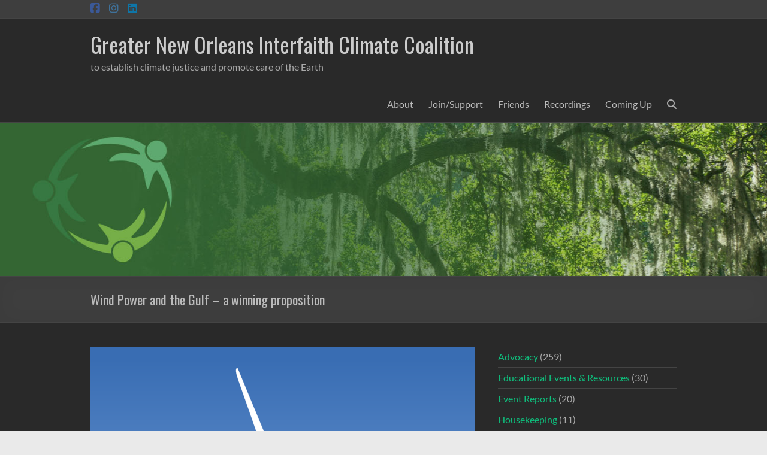

--- FILE ---
content_type: text/html; charset=UTF-8
request_url: https://gnoicc.org/2021/06/18/wind-power-and-the-gulf-a-winning-proposition/
body_size: 15264
content:
<!DOCTYPE html>
<!--[if IE 7]>
<html class="ie ie7" lang="en-US">
<![endif]-->
<!--[if IE 8]>
<html class="ie ie8" lang="en-US">
<![endif]-->
<!--[if !(IE 7) & !(IE 8)]><!-->
<html lang="en-US">
<!--<![endif]-->
<head>
	<meta charset="UTF-8" />
	<meta name="viewport" content="width=device-width, initial-scale=1">
	<link rel="profile" href="http://gmpg.org/xfn/11" />
	<title>Wind Power and the Gulf &#8211; a winning proposition &#8211; Greater New Orleans Interfaith Climate Coalition</title>
<style>
#wpadminbar #wp-admin-bar-wsm_free_top_button .ab-icon:before {
	content: "\f239";
	color: #FF9800;
	top: 3px;
}
</style><meta name='robots' content='max-image-preview:large' />
	<style>img:is([sizes="auto" i], [sizes^="auto," i]) { contain-intrinsic-size: 3000px 1500px }</style>
	<link rel='dns-prefetch' href='//fonts.googleapis.com' />
<link rel="alternate" type="application/rss+xml" title="Greater New Orleans Interfaith Climate Coalition &raquo; Feed" href="https://gnoicc.org/feed/" />
<link rel="alternate" type="application/rss+xml" title="Greater New Orleans Interfaith Climate Coalition &raquo; Comments Feed" href="https://gnoicc.org/comments/feed/" />
<link rel="alternate" type="application/rss+xml" title="Greater New Orleans Interfaith Climate Coalition &raquo; Wind Power and the Gulf &#8211; a winning proposition Comments Feed" href="https://gnoicc.org/2021/06/18/wind-power-and-the-gulf-a-winning-proposition/feed/" />
<script type="text/javascript">
/* <![CDATA[ */
window._wpemojiSettings = {"baseUrl":"https:\/\/s.w.org\/images\/core\/emoji\/16.0.1\/72x72\/","ext":".png","svgUrl":"https:\/\/s.w.org\/images\/core\/emoji\/16.0.1\/svg\/","svgExt":".svg","source":{"concatemoji":"https:\/\/gnoicc.org\/wp-includes\/js\/wp-emoji-release.min.js?ver=6.8.3"}};
/*! This file is auto-generated */
!function(s,n){var o,i,e;function c(e){try{var t={supportTests:e,timestamp:(new Date).valueOf()};sessionStorage.setItem(o,JSON.stringify(t))}catch(e){}}function p(e,t,n){e.clearRect(0,0,e.canvas.width,e.canvas.height),e.fillText(t,0,0);var t=new Uint32Array(e.getImageData(0,0,e.canvas.width,e.canvas.height).data),a=(e.clearRect(0,0,e.canvas.width,e.canvas.height),e.fillText(n,0,0),new Uint32Array(e.getImageData(0,0,e.canvas.width,e.canvas.height).data));return t.every(function(e,t){return e===a[t]})}function u(e,t){e.clearRect(0,0,e.canvas.width,e.canvas.height),e.fillText(t,0,0);for(var n=e.getImageData(16,16,1,1),a=0;a<n.data.length;a++)if(0!==n.data[a])return!1;return!0}function f(e,t,n,a){switch(t){case"flag":return n(e,"\ud83c\udff3\ufe0f\u200d\u26a7\ufe0f","\ud83c\udff3\ufe0f\u200b\u26a7\ufe0f")?!1:!n(e,"\ud83c\udde8\ud83c\uddf6","\ud83c\udde8\u200b\ud83c\uddf6")&&!n(e,"\ud83c\udff4\udb40\udc67\udb40\udc62\udb40\udc65\udb40\udc6e\udb40\udc67\udb40\udc7f","\ud83c\udff4\u200b\udb40\udc67\u200b\udb40\udc62\u200b\udb40\udc65\u200b\udb40\udc6e\u200b\udb40\udc67\u200b\udb40\udc7f");case"emoji":return!a(e,"\ud83e\udedf")}return!1}function g(e,t,n,a){var r="undefined"!=typeof WorkerGlobalScope&&self instanceof WorkerGlobalScope?new OffscreenCanvas(300,150):s.createElement("canvas"),o=r.getContext("2d",{willReadFrequently:!0}),i=(o.textBaseline="top",o.font="600 32px Arial",{});return e.forEach(function(e){i[e]=t(o,e,n,a)}),i}function t(e){var t=s.createElement("script");t.src=e,t.defer=!0,s.head.appendChild(t)}"undefined"!=typeof Promise&&(o="wpEmojiSettingsSupports",i=["flag","emoji"],n.supports={everything:!0,everythingExceptFlag:!0},e=new Promise(function(e){s.addEventListener("DOMContentLoaded",e,{once:!0})}),new Promise(function(t){var n=function(){try{var e=JSON.parse(sessionStorage.getItem(o));if("object"==typeof e&&"number"==typeof e.timestamp&&(new Date).valueOf()<e.timestamp+604800&&"object"==typeof e.supportTests)return e.supportTests}catch(e){}return null}();if(!n){if("undefined"!=typeof Worker&&"undefined"!=typeof OffscreenCanvas&&"undefined"!=typeof URL&&URL.createObjectURL&&"undefined"!=typeof Blob)try{var e="postMessage("+g.toString()+"("+[JSON.stringify(i),f.toString(),p.toString(),u.toString()].join(",")+"));",a=new Blob([e],{type:"text/javascript"}),r=new Worker(URL.createObjectURL(a),{name:"wpTestEmojiSupports"});return void(r.onmessage=function(e){c(n=e.data),r.terminate(),t(n)})}catch(e){}c(n=g(i,f,p,u))}t(n)}).then(function(e){for(var t in e)n.supports[t]=e[t],n.supports.everything=n.supports.everything&&n.supports[t],"flag"!==t&&(n.supports.everythingExceptFlag=n.supports.everythingExceptFlag&&n.supports[t]);n.supports.everythingExceptFlag=n.supports.everythingExceptFlag&&!n.supports.flag,n.DOMReady=!1,n.readyCallback=function(){n.DOMReady=!0}}).then(function(){return e}).then(function(){var e;n.supports.everything||(n.readyCallback(),(e=n.source||{}).concatemoji?t(e.concatemoji):e.wpemoji&&e.twemoji&&(t(e.twemoji),t(e.wpemoji)))}))}((window,document),window._wpemojiSettings);
/* ]]> */
</script>
<style id='wp-emoji-styles-inline-css' type='text/css'>

	img.wp-smiley, img.emoji {
		display: inline !important;
		border: none !important;
		box-shadow: none !important;
		height: 1em !important;
		width: 1em !important;
		margin: 0 0.07em !important;
		vertical-align: -0.1em !important;
		background: none !important;
		padding: 0 !important;
	}
</style>
<link rel='stylesheet' id='wp-block-library-css' href='https://gnoicc.org/wp-includes/css/dist/block-library/style.min.css?ver=6.8.3' type='text/css' media='all' />
<style id='wp-block-library-theme-inline-css' type='text/css'>
.wp-block-audio :where(figcaption){color:#555;font-size:13px;text-align:center}.is-dark-theme .wp-block-audio :where(figcaption){color:#ffffffa6}.wp-block-audio{margin:0 0 1em}.wp-block-code{border:1px solid #ccc;border-radius:4px;font-family:Menlo,Consolas,monaco,monospace;padding:.8em 1em}.wp-block-embed :where(figcaption){color:#555;font-size:13px;text-align:center}.is-dark-theme .wp-block-embed :where(figcaption){color:#ffffffa6}.wp-block-embed{margin:0 0 1em}.blocks-gallery-caption{color:#555;font-size:13px;text-align:center}.is-dark-theme .blocks-gallery-caption{color:#ffffffa6}:root :where(.wp-block-image figcaption){color:#555;font-size:13px;text-align:center}.is-dark-theme :root :where(.wp-block-image figcaption){color:#ffffffa6}.wp-block-image{margin:0 0 1em}.wp-block-pullquote{border-bottom:4px solid;border-top:4px solid;color:currentColor;margin-bottom:1.75em}.wp-block-pullquote cite,.wp-block-pullquote footer,.wp-block-pullquote__citation{color:currentColor;font-size:.8125em;font-style:normal;text-transform:uppercase}.wp-block-quote{border-left:.25em solid;margin:0 0 1.75em;padding-left:1em}.wp-block-quote cite,.wp-block-quote footer{color:currentColor;font-size:.8125em;font-style:normal;position:relative}.wp-block-quote:where(.has-text-align-right){border-left:none;border-right:.25em solid;padding-left:0;padding-right:1em}.wp-block-quote:where(.has-text-align-center){border:none;padding-left:0}.wp-block-quote.is-large,.wp-block-quote.is-style-large,.wp-block-quote:where(.is-style-plain){border:none}.wp-block-search .wp-block-search__label{font-weight:700}.wp-block-search__button{border:1px solid #ccc;padding:.375em .625em}:where(.wp-block-group.has-background){padding:1.25em 2.375em}.wp-block-separator.has-css-opacity{opacity:.4}.wp-block-separator{border:none;border-bottom:2px solid;margin-left:auto;margin-right:auto}.wp-block-separator.has-alpha-channel-opacity{opacity:1}.wp-block-separator:not(.is-style-wide):not(.is-style-dots){width:100px}.wp-block-separator.has-background:not(.is-style-dots){border-bottom:none;height:1px}.wp-block-separator.has-background:not(.is-style-wide):not(.is-style-dots){height:2px}.wp-block-table{margin:0 0 1em}.wp-block-table td,.wp-block-table th{word-break:normal}.wp-block-table :where(figcaption){color:#555;font-size:13px;text-align:center}.is-dark-theme .wp-block-table :where(figcaption){color:#ffffffa6}.wp-block-video :where(figcaption){color:#555;font-size:13px;text-align:center}.is-dark-theme .wp-block-video :where(figcaption){color:#ffffffa6}.wp-block-video{margin:0 0 1em}:root :where(.wp-block-template-part.has-background){margin-bottom:0;margin-top:0;padding:1.25em 2.375em}
</style>
<style id='global-styles-inline-css' type='text/css'>
:root{--wp--preset--aspect-ratio--square: 1;--wp--preset--aspect-ratio--4-3: 4/3;--wp--preset--aspect-ratio--3-4: 3/4;--wp--preset--aspect-ratio--3-2: 3/2;--wp--preset--aspect-ratio--2-3: 2/3;--wp--preset--aspect-ratio--16-9: 16/9;--wp--preset--aspect-ratio--9-16: 9/16;--wp--preset--color--black: #000000;--wp--preset--color--cyan-bluish-gray: #abb8c3;--wp--preset--color--white: #ffffff;--wp--preset--color--pale-pink: #f78da7;--wp--preset--color--vivid-red: #cf2e2e;--wp--preset--color--luminous-vivid-orange: #ff6900;--wp--preset--color--luminous-vivid-amber: #fcb900;--wp--preset--color--light-green-cyan: #7bdcb5;--wp--preset--color--vivid-green-cyan: #00d084;--wp--preset--color--pale-cyan-blue: #8ed1fc;--wp--preset--color--vivid-cyan-blue: #0693e3;--wp--preset--color--vivid-purple: #9b51e0;--wp--preset--gradient--vivid-cyan-blue-to-vivid-purple: linear-gradient(135deg,rgba(6,147,227,1) 0%,rgb(155,81,224) 100%);--wp--preset--gradient--light-green-cyan-to-vivid-green-cyan: linear-gradient(135deg,rgb(122,220,180) 0%,rgb(0,208,130) 100%);--wp--preset--gradient--luminous-vivid-amber-to-luminous-vivid-orange: linear-gradient(135deg,rgba(252,185,0,1) 0%,rgba(255,105,0,1) 100%);--wp--preset--gradient--luminous-vivid-orange-to-vivid-red: linear-gradient(135deg,rgba(255,105,0,1) 0%,rgb(207,46,46) 100%);--wp--preset--gradient--very-light-gray-to-cyan-bluish-gray: linear-gradient(135deg,rgb(238,238,238) 0%,rgb(169,184,195) 100%);--wp--preset--gradient--cool-to-warm-spectrum: linear-gradient(135deg,rgb(74,234,220) 0%,rgb(151,120,209) 20%,rgb(207,42,186) 40%,rgb(238,44,130) 60%,rgb(251,105,98) 80%,rgb(254,248,76) 100%);--wp--preset--gradient--blush-light-purple: linear-gradient(135deg,rgb(255,206,236) 0%,rgb(152,150,240) 100%);--wp--preset--gradient--blush-bordeaux: linear-gradient(135deg,rgb(254,205,165) 0%,rgb(254,45,45) 50%,rgb(107,0,62) 100%);--wp--preset--gradient--luminous-dusk: linear-gradient(135deg,rgb(255,203,112) 0%,rgb(199,81,192) 50%,rgb(65,88,208) 100%);--wp--preset--gradient--pale-ocean: linear-gradient(135deg,rgb(255,245,203) 0%,rgb(182,227,212) 50%,rgb(51,167,181) 100%);--wp--preset--gradient--electric-grass: linear-gradient(135deg,rgb(202,248,128) 0%,rgb(113,206,126) 100%);--wp--preset--gradient--midnight: linear-gradient(135deg,rgb(2,3,129) 0%,rgb(40,116,252) 100%);--wp--preset--font-size--small: 13px;--wp--preset--font-size--medium: 20px;--wp--preset--font-size--large: 36px;--wp--preset--font-size--x-large: 42px;--wp--preset--spacing--20: 0.44rem;--wp--preset--spacing--30: 0.67rem;--wp--preset--spacing--40: 1rem;--wp--preset--spacing--50: 1.5rem;--wp--preset--spacing--60: 2.25rem;--wp--preset--spacing--70: 3.38rem;--wp--preset--spacing--80: 5.06rem;--wp--preset--shadow--natural: 6px 6px 9px rgba(0, 0, 0, 0.2);--wp--preset--shadow--deep: 12px 12px 50px rgba(0, 0, 0, 0.4);--wp--preset--shadow--sharp: 6px 6px 0px rgba(0, 0, 0, 0.2);--wp--preset--shadow--outlined: 6px 6px 0px -3px rgba(255, 255, 255, 1), 6px 6px rgba(0, 0, 0, 1);--wp--preset--shadow--crisp: 6px 6px 0px rgba(0, 0, 0, 1);}:root { --wp--style--global--content-size: 760px;--wp--style--global--wide-size: 1160px; }:where(body) { margin: 0; }.wp-site-blocks > .alignleft { float: left; margin-right: 2em; }.wp-site-blocks > .alignright { float: right; margin-left: 2em; }.wp-site-blocks > .aligncenter { justify-content: center; margin-left: auto; margin-right: auto; }:where(.wp-site-blocks) > * { margin-block-start: 24px; margin-block-end: 0; }:where(.wp-site-blocks) > :first-child { margin-block-start: 0; }:where(.wp-site-blocks) > :last-child { margin-block-end: 0; }:root { --wp--style--block-gap: 24px; }:root :where(.is-layout-flow) > :first-child{margin-block-start: 0;}:root :where(.is-layout-flow) > :last-child{margin-block-end: 0;}:root :where(.is-layout-flow) > *{margin-block-start: 24px;margin-block-end: 0;}:root :where(.is-layout-constrained) > :first-child{margin-block-start: 0;}:root :where(.is-layout-constrained) > :last-child{margin-block-end: 0;}:root :where(.is-layout-constrained) > *{margin-block-start: 24px;margin-block-end: 0;}:root :where(.is-layout-flex){gap: 24px;}:root :where(.is-layout-grid){gap: 24px;}.is-layout-flow > .alignleft{float: left;margin-inline-start: 0;margin-inline-end: 2em;}.is-layout-flow > .alignright{float: right;margin-inline-start: 2em;margin-inline-end: 0;}.is-layout-flow > .aligncenter{margin-left: auto !important;margin-right: auto !important;}.is-layout-constrained > .alignleft{float: left;margin-inline-start: 0;margin-inline-end: 2em;}.is-layout-constrained > .alignright{float: right;margin-inline-start: 2em;margin-inline-end: 0;}.is-layout-constrained > .aligncenter{margin-left: auto !important;margin-right: auto !important;}.is-layout-constrained > :where(:not(.alignleft):not(.alignright):not(.alignfull)){max-width: var(--wp--style--global--content-size);margin-left: auto !important;margin-right: auto !important;}.is-layout-constrained > .alignwide{max-width: var(--wp--style--global--wide-size);}body .is-layout-flex{display: flex;}.is-layout-flex{flex-wrap: wrap;align-items: center;}.is-layout-flex > :is(*, div){margin: 0;}body .is-layout-grid{display: grid;}.is-layout-grid > :is(*, div){margin: 0;}body{padding-top: 0px;padding-right: 0px;padding-bottom: 0px;padding-left: 0px;}a:where(:not(.wp-element-button)){text-decoration: underline;}:root :where(.wp-element-button, .wp-block-button__link){background-color: #32373c;border-width: 0;color: #fff;font-family: inherit;font-size: inherit;line-height: inherit;padding: calc(0.667em + 2px) calc(1.333em + 2px);text-decoration: none;}.has-black-color{color: var(--wp--preset--color--black) !important;}.has-cyan-bluish-gray-color{color: var(--wp--preset--color--cyan-bluish-gray) !important;}.has-white-color{color: var(--wp--preset--color--white) !important;}.has-pale-pink-color{color: var(--wp--preset--color--pale-pink) !important;}.has-vivid-red-color{color: var(--wp--preset--color--vivid-red) !important;}.has-luminous-vivid-orange-color{color: var(--wp--preset--color--luminous-vivid-orange) !important;}.has-luminous-vivid-amber-color{color: var(--wp--preset--color--luminous-vivid-amber) !important;}.has-light-green-cyan-color{color: var(--wp--preset--color--light-green-cyan) !important;}.has-vivid-green-cyan-color{color: var(--wp--preset--color--vivid-green-cyan) !important;}.has-pale-cyan-blue-color{color: var(--wp--preset--color--pale-cyan-blue) !important;}.has-vivid-cyan-blue-color{color: var(--wp--preset--color--vivid-cyan-blue) !important;}.has-vivid-purple-color{color: var(--wp--preset--color--vivid-purple) !important;}.has-black-background-color{background-color: var(--wp--preset--color--black) !important;}.has-cyan-bluish-gray-background-color{background-color: var(--wp--preset--color--cyan-bluish-gray) !important;}.has-white-background-color{background-color: var(--wp--preset--color--white) !important;}.has-pale-pink-background-color{background-color: var(--wp--preset--color--pale-pink) !important;}.has-vivid-red-background-color{background-color: var(--wp--preset--color--vivid-red) !important;}.has-luminous-vivid-orange-background-color{background-color: var(--wp--preset--color--luminous-vivid-orange) !important;}.has-luminous-vivid-amber-background-color{background-color: var(--wp--preset--color--luminous-vivid-amber) !important;}.has-light-green-cyan-background-color{background-color: var(--wp--preset--color--light-green-cyan) !important;}.has-vivid-green-cyan-background-color{background-color: var(--wp--preset--color--vivid-green-cyan) !important;}.has-pale-cyan-blue-background-color{background-color: var(--wp--preset--color--pale-cyan-blue) !important;}.has-vivid-cyan-blue-background-color{background-color: var(--wp--preset--color--vivid-cyan-blue) !important;}.has-vivid-purple-background-color{background-color: var(--wp--preset--color--vivid-purple) !important;}.has-black-border-color{border-color: var(--wp--preset--color--black) !important;}.has-cyan-bluish-gray-border-color{border-color: var(--wp--preset--color--cyan-bluish-gray) !important;}.has-white-border-color{border-color: var(--wp--preset--color--white) !important;}.has-pale-pink-border-color{border-color: var(--wp--preset--color--pale-pink) !important;}.has-vivid-red-border-color{border-color: var(--wp--preset--color--vivid-red) !important;}.has-luminous-vivid-orange-border-color{border-color: var(--wp--preset--color--luminous-vivid-orange) !important;}.has-luminous-vivid-amber-border-color{border-color: var(--wp--preset--color--luminous-vivid-amber) !important;}.has-light-green-cyan-border-color{border-color: var(--wp--preset--color--light-green-cyan) !important;}.has-vivid-green-cyan-border-color{border-color: var(--wp--preset--color--vivid-green-cyan) !important;}.has-pale-cyan-blue-border-color{border-color: var(--wp--preset--color--pale-cyan-blue) !important;}.has-vivid-cyan-blue-border-color{border-color: var(--wp--preset--color--vivid-cyan-blue) !important;}.has-vivid-purple-border-color{border-color: var(--wp--preset--color--vivid-purple) !important;}.has-vivid-cyan-blue-to-vivid-purple-gradient-background{background: var(--wp--preset--gradient--vivid-cyan-blue-to-vivid-purple) !important;}.has-light-green-cyan-to-vivid-green-cyan-gradient-background{background: var(--wp--preset--gradient--light-green-cyan-to-vivid-green-cyan) !important;}.has-luminous-vivid-amber-to-luminous-vivid-orange-gradient-background{background: var(--wp--preset--gradient--luminous-vivid-amber-to-luminous-vivid-orange) !important;}.has-luminous-vivid-orange-to-vivid-red-gradient-background{background: var(--wp--preset--gradient--luminous-vivid-orange-to-vivid-red) !important;}.has-very-light-gray-to-cyan-bluish-gray-gradient-background{background: var(--wp--preset--gradient--very-light-gray-to-cyan-bluish-gray) !important;}.has-cool-to-warm-spectrum-gradient-background{background: var(--wp--preset--gradient--cool-to-warm-spectrum) !important;}.has-blush-light-purple-gradient-background{background: var(--wp--preset--gradient--blush-light-purple) !important;}.has-blush-bordeaux-gradient-background{background: var(--wp--preset--gradient--blush-bordeaux) !important;}.has-luminous-dusk-gradient-background{background: var(--wp--preset--gradient--luminous-dusk) !important;}.has-pale-ocean-gradient-background{background: var(--wp--preset--gradient--pale-ocean) !important;}.has-electric-grass-gradient-background{background: var(--wp--preset--gradient--electric-grass) !important;}.has-midnight-gradient-background{background: var(--wp--preset--gradient--midnight) !important;}.has-small-font-size{font-size: var(--wp--preset--font-size--small) !important;}.has-medium-font-size{font-size: var(--wp--preset--font-size--medium) !important;}.has-large-font-size{font-size: var(--wp--preset--font-size--large) !important;}.has-x-large-font-size{font-size: var(--wp--preset--font-size--x-large) !important;}
:root :where(.wp-block-pullquote){font-size: 1.5em;line-height: 1.6;}
</style>
<link rel='stylesheet' id='page-list-style-css' href='https://gnoicc.org/wp-content/plugins/page-list/css/page-list.css?ver=5.9' type='text/css' media='all' />
<link rel='stylesheet' id='wsm-style-css' href='https://gnoicc.org/wp-content/plugins/wp-stats-manager/css/style.css?ver=1.2' type='text/css' media='all' />
<link rel='stylesheet' id='font-awesome-4-css' href='https://gnoicc.org/wp-content/themes/spacious/font-awesome/library/font-awesome/css/v4-shims.min.css?ver=4.7.0' type='text/css' media='all' />
<link rel='stylesheet' id='font-awesome-all-css' href='https://gnoicc.org/wp-content/themes/spacious/font-awesome/library/font-awesome/css/all.min.css?ver=6.7.2' type='text/css' media='all' />
<link rel='stylesheet' id='font-awesome-solid-css' href='https://gnoicc.org/wp-content/themes/spacious/font-awesome/library/font-awesome/css/solid.min.css?ver=6.7.2' type='text/css' media='all' />
<link rel='stylesheet' id='font-awesome-regular-css' href='https://gnoicc.org/wp-content/themes/spacious/font-awesome/library/font-awesome/css/regular.min.css?ver=6.7.2' type='text/css' media='all' />
<link rel='stylesheet' id='font-awesome-brands-css' href='https://gnoicc.org/wp-content/themes/spacious/font-awesome/library/font-awesome/css/brands.min.css?ver=6.7.2' type='text/css' media='all' />
<link rel='stylesheet' id='spacious_style-css' href='https://gnoicc.org/wp-content/themes/spacious/style.css?ver=6.8.3' type='text/css' media='all' />
<link rel='stylesheet' id='spacious_dark_style-css' href='https://gnoicc.org/wp-content/themes/spacious/css/dark.css?ver=6.8.3' type='text/css' media='all' />
<style id='spacious_dark_style-inline-css' type='text/css'>
.previous a:hover, .next a:hover, a, #site-title a:hover, .main-navigation ul li.current_page_item a, .main-navigation ul li:hover > a, .main-navigation ul li ul li a:hover, .main-navigation ul li ul li:hover > a, .main-navigation ul li.current-menu-item ul li a:hover, .main-navigation ul li:hover > .sub-toggle, .main-navigation a:hover, .main-navigation ul li.current-menu-item a, .main-navigation ul li.current_page_ancestor a, .main-navigation ul li.current-menu-ancestor a, .main-navigation ul li.current_page_item a, .main-navigation ul li:hover > a, .small-menu a:hover, .small-menu ul li.current-menu-item a, .small-menu ul li.current_page_ancestor a, .small-menu ul li.current-menu-ancestor a, .small-menu ul li.current_page_item a, .small-menu ul li:hover > a, .breadcrumb a:hover, .tg-one-half .widget-title a:hover, .tg-one-third .widget-title a:hover, .tg-one-fourth .widget-title a:hover, .pagination a span:hover, #content .comments-area a.comment-permalink:hover, .comments-area .comment-author-link a:hover, .comment .comment-reply-link:hover, .nav-previous a:hover, .nav-next a:hover, #wp-calendar #today, .footer-widgets-area a:hover, .footer-socket-wrapper .copyright a:hover, .read-more, .more-link, .post .entry-title a:hover, .page .entry-title a:hover, .post .entry-meta a:hover, .type-page .entry-meta a:hover, .single #content .tags a:hover, .widget_testimonial .testimonial-icon:before, .header-action .search-wrapper:hover .fa{color:#0fbe7c;}.spacious-button, input[type="reset"], input[type="button"], input[type="submit"], button, #featured-slider .slider-read-more-button, #controllers a:hover, #controllers a.active, .pagination span ,.site-header .menu-toggle:hover, .call-to-action-button, .comments-area .comment-author-link span, a#back-top:before, .post .entry-meta .read-more-link, a#scroll-up, .search-form span, .main-navigation .tg-header-button-wrap.button-one a{background-color:#0fbe7c;}.main-small-navigation li:hover, .main-small-navigation ul > .current_page_item, .main-small-navigation ul > .current-menu-item, .spacious-woocommerce-cart-views .cart-value{background:#0fbe7c;}.main-navigation ul li ul, .widget_testimonial .testimonial-post{border-top-color:#0fbe7c;}blockquote, .call-to-action-content-wrapper{border-left-color:#0fbe7c;}.site-header .menu-toggle:hover.entry-meta a.read-more:hover,#featured-slider .slider-read-more-button:hover,.call-to-action-button:hover,.entry-meta .read-more-link:hover,.spacious-button:hover, input[type="reset"]:hover, input[type="button"]:hover, input[type="submit"]:hover, button:hover{background:#008c4a;}.pagination a span:hover, .main-navigation .tg-header-button-wrap.button-one a{border-color:#0fbe7c;}.widget-title span{border-bottom-color:#0fbe7c;}.widget_service_block a.more-link:hover, .widget_featured_single_post a.read-more:hover,#secondary a:hover,logged-in-as:hover  a,.single-page p a:hover{color:#008c4a;}.main-navigation .tg-header-button-wrap.button-one a:hover{background-color:#008c4a;}h1, h2, h3, h4, h5, h6{font-family:Oswald;}
</style>
<link rel='stylesheet' id='spacious-genericons-css' href='https://gnoicc.org/wp-content/themes/spacious/genericons/genericons.css?ver=3.3.1' type='text/css' media='all' />
<link rel='stylesheet' id='spacious-font-awesome-css' href='https://gnoicc.org/wp-content/themes/spacious/font-awesome/css/font-awesome.min.css?ver=4.7.1' type='text/css' media='all' />
<link rel='stylesheet' id='spacious_googlefonts-css' href='//fonts.googleapis.com/css?family=Oswald&#038;1&#038;display=swap&#038;ver=1.9.12' type='text/css' media='all' />
<link rel='stylesheet' id='newsletter-css' href='https://gnoicc.org/wp-content/plugins/newsletter/style.css?ver=9.1.1' type='text/css' media='all' />
<link rel='stylesheet' id='__EPYT__style-css' href='https://gnoicc.org/wp-content/plugins/youtube-embed-plus/styles/ytprefs.min.css?ver=14.2.4' type='text/css' media='all' />
<style id='__EPYT__style-inline-css' type='text/css'>

                .epyt-gallery-thumb {
                        width: 33.333%;
                }
                
</style>
<script type="text/javascript" src="https://gnoicc.org/wp-includes/js/jquery/jquery.min.js?ver=3.7.1" id="jquery-core-js"></script>
<script type="text/javascript" src="https://gnoicc.org/wp-includes/js/jquery/jquery-migrate.min.js?ver=3.4.1" id="jquery-migrate-js"></script>
<script type="text/javascript" src="https://gnoicc.org/wp-content/themes/spacious/js/spacious-custom.js?ver=6.8.3" id="spacious-custom-js"></script>
<!--[if lte IE 8]>
<script type="text/javascript" src="https://gnoicc.org/wp-content/themes/spacious/js/html5shiv.min.js?ver=6.8.3" id="html5-js"></script>
<![endif]-->
<script type="text/javascript" id="__ytprefs__-js-extra">
/* <![CDATA[ */
var _EPYT_ = {"ajaxurl":"https:\/\/gnoicc.org\/wp-admin\/admin-ajax.php","security":"360826cea2","gallery_scrolloffset":"20","eppathtoscripts":"https:\/\/gnoicc.org\/wp-content\/plugins\/youtube-embed-plus\/scripts\/","eppath":"https:\/\/gnoicc.org\/wp-content\/plugins\/youtube-embed-plus\/","epresponsiveselector":"[\"iframe.__youtube_prefs__\"]","epdovol":"1","version":"14.2.4","evselector":"iframe.__youtube_prefs__[src], iframe[src*=\"youtube.com\/embed\/\"], iframe[src*=\"youtube-nocookie.com\/embed\/\"]","ajax_compat":"","maxres_facade":"eager","ytapi_load":"light","pause_others":"","stopMobileBuffer":"1","facade_mode":"","not_live_on_channel":""};
/* ]]> */
</script>
<script type="text/javascript" src="https://gnoicc.org/wp-content/plugins/youtube-embed-plus/scripts/ytprefs.min.js?ver=14.2.4" id="__ytprefs__-js"></script>
<link rel="https://api.w.org/" href="https://gnoicc.org/wp-json/" /><link rel="alternate" title="JSON" type="application/json" href="https://gnoicc.org/wp-json/wp/v2/posts/1747" /><link rel="EditURI" type="application/rsd+xml" title="RSD" href="https://gnoicc.org/xmlrpc.php?rsd" />
<meta name="generator" content="WordPress 6.8.3" />
<link rel="canonical" href="https://gnoicc.org/2021/06/18/wind-power-and-the-gulf-a-winning-proposition/" />
<link rel='shortlink' href='https://gnoicc.org/?p=1747' />
<link rel="alternate" title="oEmbed (JSON)" type="application/json+oembed" href="https://gnoicc.org/wp-json/oembed/1.0/embed?url=https%3A%2F%2Fgnoicc.org%2F2021%2F06%2F18%2Fwind-power-and-the-gulf-a-winning-proposition%2F" />
<link rel="alternate" title="oEmbed (XML)" type="text/xml+oembed" href="https://gnoicc.org/wp-json/oembed/1.0/embed?url=https%3A%2F%2Fgnoicc.org%2F2021%2F06%2F18%2Fwind-power-and-the-gulf-a-winning-proposition%2F&#038;format=xml" />

        <!-- Wordpress Stats Manager -->
        <script type="text/javascript">
            var _wsm = _wsm || [];
            _wsm.push(['trackPageView']);
            _wsm.push(['enableLinkTracking']);
            _wsm.push(['enableHeartBeatTimer']);
            (function() {
                var u = "https://gnoicc.org/wp-content/plugins/wp-stats-manager/";
                _wsm.push(['setUrlReferrer', ""]);
                _wsm.push(['setTrackerUrl', "https://gnoicc.org/?wmcAction=wmcTrack"]);
                _wsm.push(['setSiteId', "1"]);
                _wsm.push(['setPageId', "1747"]);
                _wsm.push(['setWpUserId', "0"]);
                var d = document,
                    g = d.createElement('script'),
                    s = d.getElementsByTagName('script')[0];
                g.type = 'text/javascript';
                g.async = true;
                g.defer = true;
                g.src = u + 'js/wsm_new.js';
                s.parentNode.insertBefore(g, s);
            })();
        </script>
        <!-- End Wordpress Stats Manager Code -->
<link rel="pingback" href="https://gnoicc.org/xmlrpc.php">		<style type="text/css"> blockquote { border-left: 3px solid #0fbe7c; }
			.spacious-button, input[type="reset"], input[type="button"], input[type="submit"], button { background-color: #0fbe7c; }
			.previous a:hover, .next a:hover { 	color: #0fbe7c; }
			a { color: #0fbe7c; }
			#site-title a:hover { color: #0fbe7c; }
			.main-navigation ul li.current_page_item a, .main-navigation ul li:hover > a { color: #0fbe7c; }
			.main-navigation ul li ul { border-top: 1px solid #0fbe7c; }
			.main-navigation ul li ul li a:hover, .main-navigation ul li ul li:hover > a, .main-navigation ul li.current-menu-item ul li a:hover, .main-navigation ul li:hover > .sub-toggle { color: #0fbe7c; }
			.site-header .menu-toggle:hover.entry-meta a.read-more:hover,#featured-slider .slider-read-more-button:hover,.call-to-action-button:hover,.entry-meta .read-more-link:hover,.spacious-button:hover, input[type="reset"]:hover, input[type="button"]:hover, input[type="submit"]:hover, button:hover { background: #008c4a; }
			.main-small-navigation li:hover { background: #0fbe7c; }
			.main-small-navigation ul > .current_page_item, .main-small-navigation ul > .current-menu-item { background: #0fbe7c; }
			.main-navigation a:hover, .main-navigation ul li.current-menu-item a, .main-navigation ul li.current_page_ancestor a, .main-navigation ul li.current-menu-ancestor a, .main-navigation ul li.current_page_item a, .main-navigation ul li:hover > a  { color: #0fbe7c; }
			.small-menu a:hover, .small-menu ul li.current-menu-item a, .small-menu ul li.current_page_ancestor a, .small-menu ul li.current-menu-ancestor a, .small-menu ul li.current_page_item a, .small-menu ul li:hover > a { color: #0fbe7c; }
			#featured-slider .slider-read-more-button { background-color: #0fbe7c; }
			#controllers a:hover, #controllers a.active { background-color: #0fbe7c; color: #0fbe7c; }
			.widget_service_block a.more-link:hover, .widget_featured_single_post a.read-more:hover,#secondary a:hover,logged-in-as:hover  a,.single-page p a:hover{ color: #008c4a; }
			.breadcrumb a:hover { color: #0fbe7c; }
			.tg-one-half .widget-title a:hover, .tg-one-third .widget-title a:hover, .tg-one-fourth .widget-title a:hover { color: #0fbe7c; }
			.pagination span ,.site-header .menu-toggle:hover{ background-color: #0fbe7c; }
			.pagination a span:hover { color: #0fbe7c; border-color: #0fbe7c; }
			.widget_testimonial .testimonial-post { border-color: #0fbe7c #EAEAEA #EAEAEA #EAEAEA; }
			.call-to-action-content-wrapper { border-color: #EAEAEA #EAEAEA #EAEAEA #0fbe7c; }
			.call-to-action-button { background-color: #0fbe7c; }
			#content .comments-area a.comment-permalink:hover { color: #0fbe7c; }
			.comments-area .comment-author-link a:hover { color: #0fbe7c; }
			.comments-area .comment-author-link span { background-color: #0fbe7c; }
			.comment .comment-reply-link:hover { color: #0fbe7c; }
			.nav-previous a:hover, .nav-next a:hover { color: #0fbe7c; }
			#wp-calendar #today { color: #0fbe7c; }
			.widget-title span { border-bottom: 2px solid #0fbe7c; }
			.footer-widgets-area a:hover { color: #0fbe7c !important; }
			.footer-socket-wrapper .copyright a:hover { color: #0fbe7c; }
			a#back-top:before { background-color: #0fbe7c; }
			.read-more, .more-link { color: #0fbe7c; }
			.post .entry-title a:hover, .page .entry-title a:hover { color: #0fbe7c; }
			.post .entry-meta .read-more-link { background-color: #0fbe7c; }
			.post .entry-meta a:hover, .type-page .entry-meta a:hover { color: #0fbe7c; }
			.single #content .tags a:hover { color: #0fbe7c; }
			.widget_testimonial .testimonial-icon:before { color: #0fbe7c; }
			a#scroll-up { background-color: #0fbe7c; }
			.search-form span { background-color: #0fbe7c; }.header-action .search-wrapper:hover .fa{ color: #0fbe7c} .spacious-woocommerce-cart-views .cart-value { background:#0fbe7c}.main-navigation .tg-header-button-wrap.button-one a{background-color:#0fbe7c} .main-navigation .tg-header-button-wrap.button-one a{border-color:#0fbe7c}.main-navigation .tg-header-button-wrap.button-one a:hover{background-color:#008c4a}.main-navigation .tg-header-button-wrap.button-one a:hover{border-color:#008c4a}</style>
				<style type="text/css" id="wp-custom-css">
			div wpem-main { background-color: white; }
h3 wpem-heading-text { background-color: white; }
		</style>
		</head>

<body class="wp-singular post-template-default single single-post postid-1747 single-format-standard custom-background wp-embed-responsive wp-theme-spacious  blog-medium wide-978">


<div id="page" class="hfeed site">
	<a class="skip-link screen-reader-text" href="#main">Skip to content</a>

	
	
	<header id="masthead" class="site-header clearfix spacious-header-display-one">

					<div id="header-meta">
				<div class="inner-wrap clearfix">
					
		<div class="social-links clearfix">
			<ul>
				<li class="spacious-facebook"><a href="https://www.facebook.com/GNOICC" target="_blank"></a></li><li class="spacious-instagram"><a href="https://www.instagram.com/gnoicc/" target="_blank"></a></li><li class="spacious-linkedin"><a href="https://www.linkedin.com/company/greater-new-orleans-interfaith-climate-coalition/" target="_blank"></a></li>			</ul>
		</div><!-- .social-links -->
		
					<div class="small-info-text"></div>

					<nav class="small-menu" class="clearfix">
											</nav>
				</div>
			</div>
		
		
		<div id="header-text-nav-container" class="">

			<div class="inner-wrap" id="spacious-header-display-one">

				<div id="header-text-nav-wrap" class="clearfix">
					<div id="header-left-section">
						
						<div id="header-text" class="">
															<h3 id="site-title">
									<a href="https://gnoicc.org/"
									   title="Greater New Orleans Interfaith Climate Coalition"
									   rel="home">Greater New Orleans Interfaith Climate Coalition</a>
								</h3>
														<p id="site-description">to establish climate justice and promote care of the Earth</p>
							<!-- #site-description -->
						</div><!-- #header-text -->

					</div><!-- #header-left-section -->
					<div id="header-right-section">
						
													<div class="header-action">
																	<div class="search-wrapper">
										<div class="search">
											<i class="fa fa-search"> </i>
										</div>
										<div class="header-search-form">
											<form action="https://gnoicc.org/" class="search-form searchform clearfix" method="get">
	<div class="search-wrap">
		<input type="text" placeholder="Search" class="s field" name="s">
		<button class="search-icon" type="submit"></button>
	</div>
</form><!-- .searchform -->										</div>
									</div><!-- /.search-wrapper -->
															</div>
						
						
		<nav id="site-navigation" class="main-navigation clearfix   " role="navigation">
			<p class="menu-toggle">
				<span class="screen-reader-text">Menu</span>
			</p>
			<div class="menu-primary-container"><ul id="menu-main" class="menu"><li id="menu-item-32" class="menu-item menu-item-type-post_type menu-item-object-page menu-item-has-children menu-item-32"><a href="https://gnoicc.org/about/">About</a>
<ul class="sub-menu">
	<li id="menu-item-25" class="menu-item menu-item-type-post_type menu-item-object-page menu-item-25"><a href="https://gnoicc.org/about/our-mission/">Our Mission</a></li>
	<li id="menu-item-4860" class="menu-item menu-item-type-post_type menu-item-object-page menu-item-4860"><a href="https://gnoicc.org/about/board/">Board of Directors</a></li>
	<li id="menu-item-4869" class="menu-item menu-item-type-post_type menu-item-object-page menu-item-4869"><a href="https://gnoicc.org/about/general-assembly/">General Assembly</a></li>
	<li id="menu-item-1312" class="menu-item menu-item-type-post_type menu-item-object-page menu-item-1312"><a href="https://gnoicc.org/about/teams/">Teams</a></li>
	<li id="menu-item-5526" class="menu-item menu-item-type-post_type menu-item-object-page menu-item-5526"><a href="https://gnoicc.org/organizational-handbook/">Organizational Handbook</a></li>
	<li id="menu-item-99" class="menu-item menu-item-type-post_type menu-item-object-page menu-item-99"><a href="https://gnoicc.org/about/contact/">Contact</a></li>
</ul>
</li>
<li id="menu-item-1190" class="menu-item menu-item-type-post_type menu-item-object-page menu-item-1190"><a href="https://gnoicc.org/join-support/">Join/Support</a></li>
<li id="menu-item-42" class="menu-item menu-item-type-post_type menu-item-object-page menu-item-42"><a href="https://gnoicc.org/friends/">Friends</a></li>
<li id="menu-item-1298" class="menu-item menu-item-type-post_type menu-item-object-page menu-item-1298"><a href="https://gnoicc.org/education/recordings/">Recordings</a></li>
<li id="menu-item-5257" class="menu-item menu-item-type-post_type menu-item-object-page menu-item-has-children menu-item-5257"><a href="https://gnoicc.org/coming-up/">Coming Up</a>
<ul class="sub-menu">
	<li id="menu-item-8465" class="menu-item menu-item-type-post_type menu-item-object-page menu-item-8465"><a href="https://gnoicc.org/coming-up/calendar/">Our Calendar</a></li>
	<li id="menu-item-8964" class="menu-item menu-item-type-post_type menu-item-object-page menu-item-8964"><a href="https://gnoicc.org/coming-up/penny/">Penny’s Calendar</a></li>
	<li id="menu-item-8462" class="menu-item menu-item-type-post_type menu-item-object-page menu-item-8462"><a href="https://gnoicc.org/coming-up/earth-recollection/">Earth Recollection</a></li>
</ul>
</li>
</ul></div>		</nav>

		
					</div><!-- #header-right-section -->

				</div><!-- #header-text-nav-wrap -->
			</div><!-- .inner-wrap -->
					</div><!-- #header-text-nav-container -->

		<div id="wp-custom-header" class="wp-custom-header"><img src="https://gnoicc.org/wp-content/uploads/2023/08/GNOICC-banner-logo-shorter.jpg" class="header-image" width="1500" height="300" alt="Greater New Orleans Interfaith Climate Coalition"></div>
						<div class="header-post-title-container clearfix">
					<div class="inner-wrap">
						<div class="post-title-wrapper">
																								<h1 class="header-post-title-class">Wind Power and the Gulf &#8211; a winning proposition</h1>
																						</div>
											</div>
				</div>
					</header>
			<div id="main" class="clearfix">
		<div class="inner-wrap">

	
	<div id="primary">
		<div id="content" class="clearfix">
			
				
<article id="post-1747" class="post-1747 post type-post status-publish format-standard has-post-thumbnail hentry category-advocacy category-media-watch tag-gnowind-alliance tag-new-orleans tag-southeast-louisiana tag-wind-energy">
		<div class="entry-content clearfix">
		
<figure class="wp-block-image size-large is-style-default"><img decoding="async" width="1024" height="1024" src="https://gnoicc.org/wp-content/uploads/2021/06/wind-energy-1819065_1280-1024x1024.png" alt="" class="wp-image-1748" srcset="https://gnoicc.org/wp-content/uploads/2021/06/wind-energy-1819065_1280-1024x1024.png 1024w, https://gnoicc.org/wp-content/uploads/2021/06/wind-energy-1819065_1280-300x300.png 300w, https://gnoicc.org/wp-content/uploads/2021/06/wind-energy-1819065_1280-150x150.png 150w, https://gnoicc.org/wp-content/uploads/2021/06/wind-energy-1819065_1280-768x768.png 768w, https://gnoicc.org/wp-content/uploads/2021/06/wind-energy-1819065_1280-270x270.png 270w, https://gnoicc.org/wp-content/uploads/2021/06/wind-energy-1819065_1280-230x230.png 230w, https://gnoicc.org/wp-content/uploads/2021/06/wind-energy-1819065_1280.png 1280w" sizes="(max-width: 1024px) 100vw, 1024px" /><figcaption>Image by <a href="https://pixabay.com/users/gfkdsgn-628335/?utm_source=link-attribution&amp;utm_medium=referral&amp;utm_campaign=image&amp;utm_content=1819065">gfk DSGN</a> from <a href="https://pixabay.com/?utm_source=link-attribution&amp;utm_medium=referral&amp;utm_campaign=image&amp;utm_content=1819065">Pixabay</a></figcaption></figure>



<p>There well may be a wind farm or two in the Gulf.  The Governor is behind that as well as many others.  Oil is not but they realize that renewables afre up and coming and this will provide work for their workers who are out of a job.  Michael Hecht says this is a great opportunity that fits in well.</p>



<blockquote class="wp-block-quote is-layout-flow wp-block-quote-is-layout-flow"><p>This week, the Bureau of Ocean Energy Management (BOEM), federal lead agency for offshore wind, is holding the inaugural meeting of the Gulf of Mexico Intergovernmental Renewable Energy Task Force. Although the task force is composed of elected officials from Texas, Louisiana, Mississippi, and Alabama, it was Louisiana, under the leadership of Gov. John Bel Edwards, who launched the process for the establishment of this regional Task Force — thereby paving the way for the exploration of offshore wind energy in the Gulf of Mexico. It is an initiative that is strategic, timely, and well-informed. No other region in the country is better positioned to benefit from the emerging offshore wind industry than southeast Louisiana.  This is because we can capitalize on wind energy in two related but distinct ways: first, from the manufacturing and servicing of offshore wind structures along the Atlantic coast; and then, from the eventual deployment of offshore wind structures in the Gulf of Mexico.</p><cite><a href="https://www.theadvocate.com/baton_rouge/opinion/article_5dcee9d2-ceab-11eb-a5d2-4b7bfb73d950.html" data-type="URL" data-id="https://www.theadvocate.com/baton_rouge/opinion/article_5dcee9d2-ceab-11eb-a5d2-4b7bfb73d950.html">theadvocate.com</a></cite></blockquote>



<p>We have the workers, we have the transport vessels, we have the manufacturing process in existence now.  We are ready to go!</p>



<blockquote class="wp-block-quote is-layout-flow wp-block-quote-is-layout-flow"><p>Many of the assets and skills from Louisiana’s decades as a hub for offshore oil and gas exploration and production translate directly into offshore wind. These include our large port infrastructure; structural manufacturing expertise; world-class engineering; world-class vessel building; extensive offshore marine services; and an unbeatable workforce.  This synergy between oil and wind has already been demonstrated: The first offshore wind farm in America, built off the coast of Rhode Island, features work from many Louisiana firms, including LM Wind Power, Keystone Engineering, Gulf Island Fabrication, Aries Marine, and Montco Offshore. And Edison Chouest is building America’s first Jones Act-compliant service operations vessel, which will serve projects like the recently approved 62-turbine system off the coast of Massachusetts.  </p></blockquote>



<p>Wind is a new economic factor found world wide.  It is using free energy from the weather and so the only cost is the wind turbine.</p>



<blockquote class="wp-block-quote is-layout-flow wp-block-quote-is-layout-flow"><p>To give a sense of the economic opportunity represented by wind manufacturing and servicing, the International Energy Organization currently tracks over 150 new offshore wind projects globally, and estimates the industry will reach $1 trillion of new investment by 2040.  While the manufacturing and servicing of offshore wind on the U.S. East Coast is the near-term opportunity, the longer-term prospect is the deployment of offshore wind structures here in the Gulf of Mexico. Technology keeps improving to lower costs (down 50% in ten years), while at the same time withstanding storms. Notably, a 2020 study by the National Renewable Energy Laboratory indicates that Louisiana has the fourth-most potential for offshore wind energy of any state in America. The opportunity is significant: if Louisiana captured just 10% of the projected offshore wind generation market, it would represent over $8 billion in investment, and nearly 7,500 jobs.  Oil and gas will remain a critical part of the energy portfolio and economy for both Louisiana and the nation for many years to come. But as everyone, including traditional hydrocarbon companies, commit to reducing carbon emissions, wind will become an increasingly important energy source and economic opportunity.</p></blockquote>



<p>To take advantage of this opportunity, the GNOwind Alliance has already been founded.</p>



<blockquote class="wp-block-quote is-layout-flow wp-block-quote-is-layout-flow"><p>To help southeast Louisiana take advantage of this opportunity, GNO Inc. has started the GNOwind Alliance. Composed of over 50 members, representing energy, engineering, port logistics, steel fabrication, academia, and more, the goal of the alliance is to develop jobs and wealth through wind energy. The alliance has five focus areas: coordination of wind energy stakeholders; attraction of companies and jobs related to wind; development of needed wind infrastructure; training (or retraining) of workforce for wind jobs; and development of southeast Louisiana as a hub for wind innovation. Many of the GNOwind Alliance members will participate in Louisiana’s inaugural Wind Week — starting Monday, an exploration of how offshore wind could become a part of the state’s energy future.  The offshore wind opportunity is real, but will not happen overnight. As technology improves, and costs continue to come down, wind will become an increasingly important part of America’s energy portfolio. This creates a generational opportunity for Louisiana, historically the best at offshore energy assets and savoir-faire, to become a national leader once more. The result will be a broadening of our energy portfolio, a reduction in our carbon footprint, and outstanding jobs and careers for thousands of our citizens.  <em>Laissez le bon vent souffler!</em></p></blockquote>



<p>Let the wind blow!</p>
<div class="extra-hatom-entry-title"><span class="entry-title">Wind Power and the Gulf &#8211; a winning proposition</span></div>			<div class="tags">
				Tagged on: <a href="https://gnoicc.org/tag/gnowind-alliance/" rel="tag">GNOwind Alliance</a>&nbsp;&nbsp;&nbsp;&nbsp;<a href="https://gnoicc.org/tag/new-orleans/" rel="tag">New Orleans</a>&nbsp;&nbsp;&nbsp;&nbsp;<a href="https://gnoicc.org/tag/southeast-louisiana/" rel="tag">Southeast Louisiana</a>&nbsp;&nbsp;&nbsp;&nbsp;<a href="https://gnoicc.org/tag/wind-energy/" rel="tag">Wind Energy</a>			</div>
				</div>

	<footer class="entry-meta-bar clearfix"><div class="entry-meta clearfix">
			<span class="by-author author vcard"><a class="url fn n"
			                                        href="https://gnoicc.org/author/gdbondii/">George Bond</a></span>

			<span class="date"><a href="https://gnoicc.org/2021/06/18/wind-power-and-the-gulf-a-winning-proposition/" title="1:35 pm" rel="bookmark"><time class="entry-date published" datetime="2021-06-18T13:35:44-05:00">June 18, 2021</time><time class="updated" datetime="2021-06-18T13:35:46-05:00">June 18, 2021</time></a></span>				<span class="category"><a href="https://gnoicc.org/category/advocacy/" rel="category tag">Advocacy</a>, <a href="https://gnoicc.org/category/media-watch/" rel="category tag">Media Watch</a></span>
				</div></footer>
	</article>

						<ul class="default-wp-page clearfix">
			<li class="previous"><a href="https://gnoicc.org/2021/06/17/advocate-again-backs-oil-not-mentioning-other-factors/" rel="prev"><span class="meta-nav">&larr;</span> Advocate again backs oil not mentioning other factors</a></li>
			<li class="next"><a href="https://gnoicc.org/2021/06/18/oil-executives-react-to-lifting-the-ban/" rel="next">Oil Executives react to lifting the ban <span class="meta-nav">&rarr;</span></a></li>
		</ul>
	
				

	<h4 class="related-posts-main-title">
		<i class="fa fa-thumbs-up"></i><span>You May Also Like</span>
	</h4>

	<div class="related-posts clearfix">

					
			<div class="tg-one-third">

									<div class="post-thumbnails">
						<a href="https://gnoicc.org/2022/09/23/fall-equinox-and-a-record-temperature/" title="Fall equinox and a record temperature">
							<img width="270" height="270" src="https://gnoicc.org/wp-content/uploads/2022/09/autumn-g5f0dcbf51_1920-270x270.jpg" class="attachment-featured-blog-medium size-featured-blog-medium wp-post-image" alt="Fall" title="Fall equinox and a record temperature" decoding="async" srcset="https://gnoicc.org/wp-content/uploads/2022/09/autumn-g5f0dcbf51_1920-270x270.jpg 270w, https://gnoicc.org/wp-content/uploads/2022/09/autumn-g5f0dcbf51_1920-150x150.jpg 150w, https://gnoicc.org/wp-content/uploads/2022/09/autumn-g5f0dcbf51_1920-300x300.jpg 300w, https://gnoicc.org/wp-content/uploads/2022/09/autumn-g5f0dcbf51_1920-230x230.jpg 230w" sizes="(max-width: 270px) 100vw, 270px" />						</a>
					</div>
				
				<div class="wrapper">

					<h3 class="entry-title">
						<a href="https://gnoicc.org/2022/09/23/fall-equinox-and-a-record-temperature/" rel="bookmark" title="Fall equinox and a record temperature">Fall equinox and a record temperature</a>
					</h3><!--/.post-title-->

					<footer class="entry-meta-bar clearfix">
						<div class="entry-meta clearfix">
							<span class="by-author author vcard"><a class="url fn n" href="https://gnoicc.org/author/gdbondii/">George Bond</a></span>

							<span class="date"><a href="https://gnoicc.org/2022/09/23/fall-equinox-and-a-record-temperature/" title="6:33 pm" rel="bookmark"><time class="entry-date published" datetime="2022-09-23T18:33:30-05:00">September 23, 2022</time><time class="updated" datetime="2022-09-23T18:33:32-05:00">September 23, 2022</time></a></span>						</div>
					</footer>

				</div>

			</div><!--/.related-->
					
			<div class="tg-one-third tg-column-2">

									<div class="post-thumbnails">
						<a href="https://gnoicc.org/2021/04/07/houses-built-on-a-landfill-buyouts-considered/" title="Houses Built on a Landfill &#8211; Buyouts Considered">
							<img width="270" height="270" src="https://gnoicc.org/wp-content/uploads/2021/04/new-orleans-3893613_1920-270x270.jpg" class="attachment-featured-blog-medium size-featured-blog-medium wp-post-image" alt="Streeet Musicians" title="Houses Built on a Landfill &#8211; Buyouts Considered" decoding="async" loading="lazy" srcset="https://gnoicc.org/wp-content/uploads/2021/04/new-orleans-3893613_1920-270x270.jpg 270w, https://gnoicc.org/wp-content/uploads/2021/04/new-orleans-3893613_1920-150x150.jpg 150w, https://gnoicc.org/wp-content/uploads/2021/04/new-orleans-3893613_1920-300x300.jpg 300w, https://gnoicc.org/wp-content/uploads/2021/04/new-orleans-3893613_1920-230x230.jpg 230w" sizes="auto, (max-width: 270px) 100vw, 270px" />						</a>
					</div>
				
				<div class="wrapper">

					<h3 class="entry-title">
						<a href="https://gnoicc.org/2021/04/07/houses-built-on-a-landfill-buyouts-considered/" rel="bookmark" title="Houses Built on a Landfill &#8211; Buyouts Considered">Houses Built on a Landfill &#8211; Buyouts Considered</a>
					</h3><!--/.post-title-->

					<footer class="entry-meta-bar clearfix">
						<div class="entry-meta clearfix">
							<span class="by-author author vcard"><a class="url fn n" href="https://gnoicc.org/author/gdbondii/">George Bond</a></span>

							<span class="date"><a href="https://gnoicc.org/2021/04/07/houses-built-on-a-landfill-buyouts-considered/" title="3:24 pm" rel="bookmark"><time class="entry-date published" datetime="2021-04-07T15:24:08-05:00">April 7, 2021</time><time class="updated" datetime="2021-04-07T15:26:41-05:00">April 7, 2021</time></a></span>						</div>
					</footer>

				</div>

			</div><!--/.related-->
					
			<div class="tg-one-third tg-after-two-blocks-clearfix">

									<div class="post-thumbnails">
						<a href="https://gnoicc.org/2022/01/22/electric-vehicles-by-2050-city-council-says/" title="Electric vehicles by 2050 city council says">
							<img width="270" height="270" src="https://gnoicc.org/wp-content/uploads/2022/01/electric-car-g8f6d2279e_1920-270x270.jpg" class="attachment-featured-blog-medium size-featured-blog-medium wp-post-image" alt="Charging station" title="Electric vehicles by 2050 city council says" decoding="async" loading="lazy" srcset="https://gnoicc.org/wp-content/uploads/2022/01/electric-car-g8f6d2279e_1920-270x270.jpg 270w, https://gnoicc.org/wp-content/uploads/2022/01/electric-car-g8f6d2279e_1920-150x150.jpg 150w, https://gnoicc.org/wp-content/uploads/2022/01/electric-car-g8f6d2279e_1920-300x300.jpg 300w, https://gnoicc.org/wp-content/uploads/2022/01/electric-car-g8f6d2279e_1920-230x230.jpg 230w" sizes="auto, (max-width: 270px) 100vw, 270px" />						</a>
					</div>
				
				<div class="wrapper">

					<h3 class="entry-title">
						<a href="https://gnoicc.org/2022/01/22/electric-vehicles-by-2050-city-council-says/" rel="bookmark" title="Electric vehicles by 2050 city council says">Electric vehicles by 2050 city council says</a>
					</h3><!--/.post-title-->

					<footer class="entry-meta-bar clearfix">
						<div class="entry-meta clearfix">
							<span class="by-author author vcard"><a class="url fn n" href="https://gnoicc.org/author/gdbondii/">George Bond</a></span>

							<span class="date"><a href="https://gnoicc.org/2022/01/22/electric-vehicles-by-2050-city-council-says/" title="6:39 am" rel="bookmark"><time class="entry-date published" datetime="2022-01-22T06:39:04-06:00">January 22, 2022</time><time class="updated" datetime="2022-01-22T06:39:06-06:00">January 22, 2022</time></a></span>						</div>
					</footer>

				</div>

			</div><!--/.related-->
		
	</div><!--/.post-related-->


				
				
			
		</div><!-- #content -->
	</div><!-- #primary -->

	
<div id="secondary">
			
		<aside id="block-21" class="widget widget_block widget_categories"><ul class="wp-block-categories-list wp-block-categories">	<li class="cat-item cat-item-3"><a href="https://gnoicc.org/category/advocacy/">Advocacy</a> (259)
</li>
	<li class="cat-item cat-item-41"><a href="https://gnoicc.org/category/educational/">Educational Events &amp; Resources</a> (30)
</li>
	<li class="cat-item cat-item-944"><a href="https://gnoicc.org/category/event-reports/">Event Reports</a> (20)
</li>
	<li class="cat-item cat-item-19"><a href="https://gnoicc.org/category/housekeeping/">Housekeeping</a> (11)
</li>
	<li class="cat-item cat-item-18"><a href="https://gnoicc.org/category/media-watch/">Media Watch</a> (1,648)
<ul class='children'>
	<li class="cat-item cat-item-9"><a href="https://gnoicc.org/category/media-watch/in-the-news/">GNOICC in the News</a> (17)
</li>
</ul>
</li>
	<li class="cat-item cat-item-1"><a href="https://gnoicc.org/category/misc/">Miscellaneous</a> (39)
</li>
	<li class="cat-item cat-item-366"><a href="https://gnoicc.org/category/spiritual-celebrations/">Spiritual Celebrations</a> (12)
</li>
	<li class="cat-item cat-item-1688"><a href="https://gnoicc.org/category/who/">Who&#039;s Who in GNOICC</a> (2)
</li>
</ul></aside><aside id="block-22" class="widget widget_block widget_archive"><div class="wp-block-archives-dropdown wp-block-archives"><label for="wp-block-archives-1" class="wp-block-archives__label">Archives</label>
		<select id="wp-block-archives-1" name="archive-dropdown" onchange="document.location.href=this.options[this.selectedIndex].value;">
		<option value="">Select Month</option>	<option value='https://gnoicc.org/2026/01/'> January 2026 </option>
	<option value='https://gnoicc.org/2025/12/'> December 2025 </option>
	<option value='https://gnoicc.org/2025/11/'> November 2025 </option>
	<option value='https://gnoicc.org/2025/10/'> October 2025 </option>
	<option value='https://gnoicc.org/2025/09/'> September 2025 </option>
	<option value='https://gnoicc.org/2025/08/'> August 2025 </option>
	<option value='https://gnoicc.org/2025/07/'> July 2025 </option>
	<option value='https://gnoicc.org/2025/06/'> June 2025 </option>
	<option value='https://gnoicc.org/2025/05/'> May 2025 </option>
	<option value='https://gnoicc.org/2025/04/'> April 2025 </option>
	<option value='https://gnoicc.org/2025/03/'> March 2025 </option>
	<option value='https://gnoicc.org/2025/02/'> February 2025 </option>
	<option value='https://gnoicc.org/2025/01/'> January 2025 </option>
	<option value='https://gnoicc.org/2024/12/'> December 2024 </option>
	<option value='https://gnoicc.org/2024/10/'> October 2024 </option>
	<option value='https://gnoicc.org/2024/09/'> September 2024 </option>
	<option value='https://gnoicc.org/2024/08/'> August 2024 </option>
	<option value='https://gnoicc.org/2024/07/'> July 2024 </option>
	<option value='https://gnoicc.org/2024/06/'> June 2024 </option>
	<option value='https://gnoicc.org/2024/05/'> May 2024 </option>
	<option value='https://gnoicc.org/2024/04/'> April 2024 </option>
	<option value='https://gnoicc.org/2024/03/'> March 2024 </option>
	<option value='https://gnoicc.org/2024/02/'> February 2024 </option>
	<option value='https://gnoicc.org/2024/01/'> January 2024 </option>
	<option value='https://gnoicc.org/2023/12/'> December 2023 </option>
	<option value='https://gnoicc.org/2023/11/'> November 2023 </option>
	<option value='https://gnoicc.org/2023/10/'> October 2023 </option>
	<option value='https://gnoicc.org/2023/09/'> September 2023 </option>
	<option value='https://gnoicc.org/2023/08/'> August 2023 </option>
	<option value='https://gnoicc.org/2023/07/'> July 2023 </option>
	<option value='https://gnoicc.org/2023/06/'> June 2023 </option>
	<option value='https://gnoicc.org/2023/05/'> May 2023 </option>
	<option value='https://gnoicc.org/2023/04/'> April 2023 </option>
	<option value='https://gnoicc.org/2023/03/'> March 2023 </option>
	<option value='https://gnoicc.org/2023/02/'> February 2023 </option>
	<option value='https://gnoicc.org/2023/01/'> January 2023 </option>
	<option value='https://gnoicc.org/2022/12/'> December 2022 </option>
	<option value='https://gnoicc.org/2022/11/'> November 2022 </option>
	<option value='https://gnoicc.org/2022/10/'> October 2022 </option>
	<option value='https://gnoicc.org/2022/09/'> September 2022 </option>
	<option value='https://gnoicc.org/2022/08/'> August 2022 </option>
	<option value='https://gnoicc.org/2022/07/'> July 2022 </option>
	<option value='https://gnoicc.org/2022/06/'> June 2022 </option>
	<option value='https://gnoicc.org/2022/05/'> May 2022 </option>
	<option value='https://gnoicc.org/2022/04/'> April 2022 </option>
	<option value='https://gnoicc.org/2022/03/'> March 2022 </option>
	<option value='https://gnoicc.org/2022/02/'> February 2022 </option>
	<option value='https://gnoicc.org/2022/01/'> January 2022 </option>
	<option value='https://gnoicc.org/2021/12/'> December 2021 </option>
	<option value='https://gnoicc.org/2021/11/'> November 2021 </option>
	<option value='https://gnoicc.org/2021/10/'> October 2021 </option>
	<option value='https://gnoicc.org/2021/09/'> September 2021 </option>
	<option value='https://gnoicc.org/2021/08/'> August 2021 </option>
	<option value='https://gnoicc.org/2021/07/'> July 2021 </option>
	<option value='https://gnoicc.org/2021/06/'> June 2021 </option>
	<option value='https://gnoicc.org/2021/05/'> May 2021 </option>
	<option value='https://gnoicc.org/2021/04/'> April 2021 </option>
	<option value='https://gnoicc.org/2021/03/'> March 2021 </option>
	<option value='https://gnoicc.org/2021/02/'> February 2021 </option>
	<option value='https://gnoicc.org/2021/01/'> January 2021 </option>
	<option value='https://gnoicc.org/2020/12/'> December 2020 </option>
</select></div></aside><aside id="meta-3" class="widget widget_meta"><h3 class="widget-title"><span>Meta</span></h3>
		<ul>
						<li><a href="https://gnoicc.org/wp-login.php">Log in</a></li>
			<li><a href="https://gnoicc.org/feed/">Entries feed</a></li>
			<li><a href="https://gnoicc.org/comments/feed/">Comments feed</a></li>

			<li><a href="https://wordpress.org/">WordPress.org</a></li>
		</ul>

		</aside>	</div>

	

</div><!-- .inner-wrap -->
</div><!-- #main -->

<footer id="colophon" class="clearfix">
		<div class="footer-socket-wrapper clearfix">
		<div class="inner-wrap">
			<div class="footer-socket-area">
				<div class="copyright">Copyright &copy; 2026 <a href="https://gnoicc.org/" title="Greater New Orleans Interfaith Climate Coalition" ><span>Greater New Orleans Interfaith Climate Coalition</span></a>. All rights reserved. Theme <a href="https://themegrill.com/themes/spacious" target="_blank" title="Spacious" rel="nofollow"><span>Spacious</span></a> by ThemeGrill. Powered by: <a href="https://wordpress.org" target="_blank" title="WordPress" rel="nofollow"><span>WordPress</span></a>.</div>				<nav class="small-menu clearfix">
									</nav>
			</div>
		</div>
	</div>
</footer>
<a href="#masthead" id="scroll-up"></a>
</div><!-- #page -->

<script type="speculationrules">
{"prefetch":[{"source":"document","where":{"and":[{"href_matches":"\/*"},{"not":{"href_matches":["\/wp-*.php","\/wp-admin\/*","\/wp-content\/uploads\/*","\/wp-content\/*","\/wp-content\/plugins\/*","\/wp-content\/themes\/spacious\/*","\/*\\?(.+)"]}},{"not":{"selector_matches":"a[rel~=\"nofollow\"]"}},{"not":{"selector_matches":".no-prefetch, .no-prefetch a"}}]},"eagerness":"conservative"}]}
</script>
<script type="text/javascript">
        jQuery(function(){
        var arrLiveStats=[];
        var WSM_PREFIX="wsm";
		
        jQuery(".if-js-closed").removeClass("if-js-closed").addClass("closed");
                var wsmFnSiteLiveStats=function(){
                           jQuery.ajax({
                               type: "POST",
                               url: wsm_ajaxObject.ajax_url,
                               data: { action: 'liveSiteStats', requests: JSON.stringify(arrLiveStats), r: Math.random() }
                           }).done(function( strResponse ) {
                                if(strResponse!="No"){
                                    arrResponse=JSON.parse(strResponse);
                                    jQuery.each(arrResponse, function(key,value){
                                    
                                        $element= document.getElementById(key);
                                        oldValue=parseInt($element.getAttribute("data-value").replace(/,/g, ""));
                                        diff=parseInt(value.replace(/,/g, ""))-oldValue;
                                        $class="";
                                        
                                        if(diff>=0){
                                            diff="+"+diff;
                                        }else{
                                            $class="wmcRedBack";
                                        }

                                        $element.setAttribute("data-value",value);
                                        $element.innerHTML=diff;
                                        jQuery("#"+key).addClass($class).show().siblings(".wsmH2Number").text(value);
                                        
                                        if(key=="SiteUserOnline")
                                        {
                                            var onlineUserCnt = arrResponse.wsmSiteUserOnline;
                                            if(jQuery("#wsmSiteUserOnline").length)
                                            {
                                                jQuery("#wsmSiteUserOnline").attr("data-value",onlineUserCnt);   jQuery("#wsmSiteUserOnline").next(".wsmH2Number").html("<a target=\"_blank\" href=\"?page=wsm_traffic&subPage=UsersOnline&subTab=summary\">"+onlineUserCnt+"</a>");
                                            }
                                        }
                                    });
                                    setTimeout(function() {
                                        jQuery.each(arrResponse, function(key,value){
                                            jQuery("#"+key).removeClass("wmcRedBack").hide();
                                        });
                                    }, 1500);
                                }
                           });
                       }
                       if(arrLiveStats.length>0){
                          setInterval(wsmFnSiteLiveStats, 10000);
                       }});
        </script><script type="text/javascript" src="https://gnoicc.org/wp-content/themes/spacious/js/navigation.js?ver=6.8.3" id="spacious-navigation-js"></script>
<script type="text/javascript" src="https://gnoicc.org/wp-content/themes/spacious/js/skip-link-focus-fix.js?ver=6.8.3" id="spacious-skip-link-focus-fix-js"></script>
<script type="text/javascript" id="newsletter-js-extra">
/* <![CDATA[ */
var newsletter_data = {"action_url":"https:\/\/gnoicc.org\/wp-admin\/admin-ajax.php"};
/* ]]> */
</script>
<script type="text/javascript" src="https://gnoicc.org/wp-content/plugins/newsletter/main.js?ver=9.1.1" id="newsletter-js"></script>
<script type="text/javascript" src="https://gnoicc.org/wp-content/plugins/youtube-embed-plus/scripts/fitvids.min.js?ver=14.2.4" id="__ytprefsfitvids__-js"></script>

</body>
</html>
